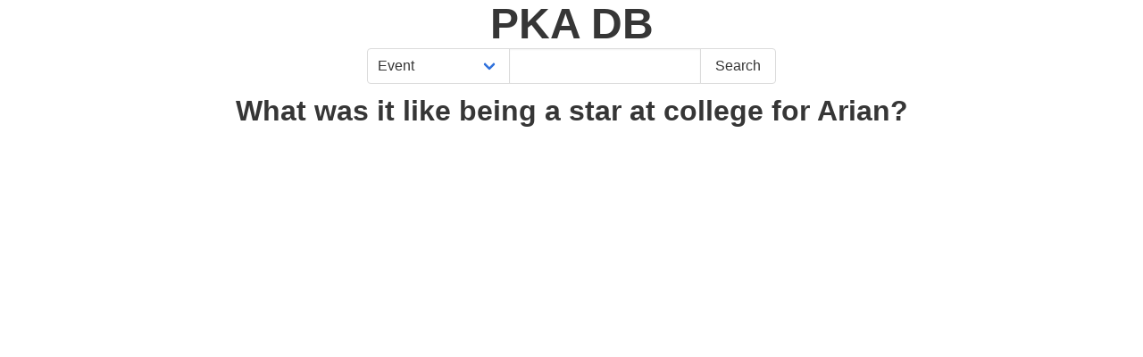

--- FILE ---
content_type: text/html; charset=utf-8
request_url: https://pka-db.com/event/id/6159
body_size: 747
content:
<!DOCTYPE html>
<html lang="en">
<head>
  <title>What was it like being a star at college for Arian? - PKA-DB</title>

  <link rel="stylesheet" href='/static/bulma.min.css'>

  <link rel='stylesheet' type='text/css' href='/static/style.css' />
  <script src='/static/script.js'></script>
  <meta name="viewport" content="width=device-width, initial-scale=1" />
  <meta name="description" content="What was it like being a star at college for Arian?" />
</head>
<body>

  <header>
    <a href='/'>
      <h1 class='title is-1'>PKA DB</h1>
    </a>
  </header>

  <!-- Search -->
  <div class="search field has-addons has-addons-centered">
    <span class="control">
      <span class="select">
        <select id='search-type'>
          <option value='episode-pka' >Episode (PKA)</option>
          <option value='episode-pkn' >Episode (PKN)</option>
          <option value='guest' >Guest</option>
          <option value='event'  selected >Event</option>
        </select>
      </span>
    </span>
    <span class="control">
      <input class="input" type="text" id='search-box' value="">
    </span>
    <span class="control">
      <button class="button" id='search-button'>Search</button>
    </span>
  </div>

  

  <div class='main-content'>
    

  <h2 class='title'>What was it like being a star at college for Arian?</h2>


  
    <div class='yt-embed'>
      <iframe src="https://www.youtube.com/embed/jMmqb4-wZT0?start=4326" frameborder="0" allow="accelerometer; autoplay; encrypted-media; gyroscope; picture-in-picture" allowfullscreen></iframe>
    </div>
  
 


  </div>


</body>
</html>

--- FILE ---
content_type: application/javascript; charset=utf-8
request_url: https://pka-db.com/static/script.js
body_size: 3111
content:



// once content is loaded
document.addEventListener('DOMContentLoaded', () => {
    
    // on press 'enter' to act as submit search button
    document.querySelector('#search-box').onkeyup = (event) => {
        if (event.keyCode == 13) {
            document.querySelector('#search-button').click();
        }
    } 
    
    // on search button click
    document.querySelector('#search-button').onclick = () => {
        let searchType = document.querySelector('#search-type').value;
        let searchText = document.querySelector('#search-box').value;

        if (searchText.trim() === '')
            return;
        switch (searchType) {
            //TODO populate this for real
            case 'episode-pka':
                if (Number.isNaN(parseInt(searchText))) {
                    alert('Please enter a number')
                    break;
                }
                window.open(`/pka/${searchText}`, '_self');
                break;
            case 'episode-pkn':
                if (Number.isNaN(parseInt(searchText))) {
                    alert('Please enter a number')
                    break;
                }
                window.open(`/pkn/${searchText}`, '_self');
                break;
            case 'guest':
                window.open(`/guest/search/${searchText}`, '_self');
                break;
            case 'event':
                window.open(`/event/search/${searchText}`, '_self');
                break;
            
            default:
                
        }
    }

    //TODO: maybe put this in its own script (new-event.js)
    document.querySelector('#submit-event').onclick = async (e) => {
        let show = document.querySelector('#show-input').value;
        let episode = document.querySelector('#episode-input').value;
        let timestamp = document.querySelector('#timestamp-input').value.trim();
        let description = document.querySelector('#description-input').value.trim();
        
        // check if timestamp input is a valid format
        if (!timestamp.match(/^0\d:[0-5]\d:[0-5]\d$/)) {
            alert('Please enter a valid timestamp (format: hh:mm:ss)');
            return;
        }

        // check if episode is valid
        if (episode < 0) {
            alert('Please enter a valid episode number');
            return;
        }

        // check if description is valid
        if (description.trim().length < 5) {
            alert('Please enter a valid description');
            return;
        }


        
        // parse timestamp in hours, minutes, seconds
        let [hours, minutes, seconds] = timestamp.split(':').map(t => parseInt(t, 10));
        let tsSeconds = (hours * 60 * 60) + (minutes * 60) + seconds;

        await fetch('/new-event', {
            method: 'POST',
            headers: {
                'Content-Type': 'application/json'
            },
            body: JSON.stringify({
                show,
                episode,
                timestamp: tsSeconds,
                description,
            }),
        });
        window.open('/', '_self');
    }

});

